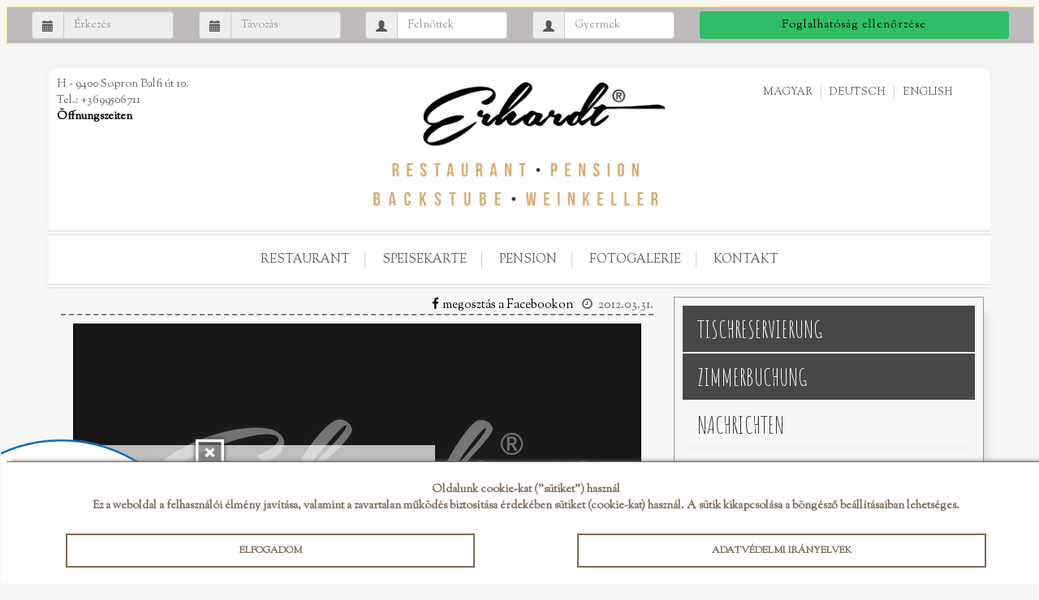

--- FILE ---
content_type: text/html; charset=UTF-8
request_url: https://www.erhardts.hu/unser-osternangebot-von-31-03-2012/
body_size: 12720
content:
<!DOCTYPE html PUBLIC "-//W3C//DTD XHTML 1.0 Transitional//EN" "//www.w3.org/TR/xhtml1/DTD/xhtml1-transitional.dtd">
<html xmlns="//www.w3.org/1999/xhtml">
<head>
<title>Unser Osternangebot von 31.03.2012 &#8211;  Erhardt Étterem és Panzió Sopron</title>
<meta http-equiv="Content-Type" content="text/html; charset=utf-8" />
<meta name="description" content="Unser Osternangebot Frissítő: Tavaszi életerő koktél 1.000,-Ft Erfrischungsgetränk: Frühlingsvital-Cocktail Fresh softdrink: Spring’s vitality-Cocktail Medvehagyma krémleves, petrezselyemhab, sajtos crostini 790,-Ft Bärlauch-Crémesuppe, Petersilienschaum, Käsecrostini Créme of wild garlic soup, parsleymousse, cheese-crostini Levegőn szárított sonkával és tormakrémmel töltött csirkemell, rántva, édesburgonya püré, körteecetes-tökmagolajos zöldsaláta 2.590,-Ft Hühnerbrust gefüllt mit luftgetrocknetem Schinken und Krencréme, gebacken, Süsskartoffelpürée, Birnenessig-Kürbiskernöl Blattsalat Chickenbreast stuffed [&#8230;]" />
<link rel="alternate" type="application/rss+xml" title="Erhardts" href="https://www.erhardts.hu/unser-osternangebot-von-31-03-2012//feed"/>
<meta property="og:url" content="https://www.erhardts.hu/unser-osternangebot-von-31-03-2012/"/>
<meta property="og:title" content="Unser Osternangebot von 31.03.2012" />
<meta property="og:description" content="Unser Osternangebot Frissítő: Tavaszi életerő koktél 1.000,-Ft Erfrischungsgetränk: Frühlingsvital-Cocktail Fresh softdrink: Spring’s vitality-Cocktail Medvehagyma krémleves, petrezselyemhab, sajtos crostini 790,-Ft Bärlauch-Crémesuppe, Petersilienschaum, Käsecrostini Créme of wild garlic soup, parsleymousse, cheese-crostini Levegőn szárított sonkával és tormakrémmel töltött csirkemell, rántva, édesburgonya püré, körteecetes-tökmagolajos zöldsaláta 2.590,-Ft Hühnerbrust gefüllt mit luftgetrocknetem Schinken und Krencréme, gebacken, Süsskartoffelpürée, Birnenessig-Kürbiskernöl Blattsalat Chickenbreast stuffed [&#8230;]" />
<meta property="og:type" content="article" />
<meta property="og:image" content="https://www.erhardts.hu/wp-content/themes/erhardts.hu/images/empty.jpg" />
 
<meta name="author" content="Erhardt Sopron" />
<meta name="Content-Language" content="de" />
<link rel="shortcut icon" href="https://www.erhardts.hu/wp-content/themes/erhardts.hu/images/favicon.ico" />
<link rel="icon" href="https://www.erhardts.hu/wp-content/themes/erhardts.hu/images/favicon.ico" />
<link rel="stylesheet" href="https://www.erhardts.hu/wp-content/themes/erhardts.hu/style.css" type="text/css" media="screen" />
<meta name="viewport" content="width=device-width, initial-scale=1.0"/>
<meta name="theme-color" content="#464646"/>
<meta name="msapplication-navbutton-color" content="#464646"/>
<meta name="apple-mobile-web-app-status-bar-style" content="#464646"/>
<script type="text/javascript" src="https://code.jquery.com/jquery-latest.js"></script>
<!-- <script type="text/javascript" src="//ajax.googleapis.com/ajax/libs/jquery/2.1.1/jquery.min.js"></script> -->

<meta property="og:url" content="https://www.erhardts.hu/unser-osternangebot-von-31-03-2012/"/>
<meta property="og:title" content="Unser Osternangebot von 31.03.2012" />
<meta property="og:description" content="Unser Osternangebot Frissítő: Tavaszi életerő koktél 1.000,-Ft Erfrischungsgetränk: Frühlingsvital-Cocktail Fresh softdrink: Spring’s vitality-Cocktail Medvehagyma krémleves, petrezselyemhab, sajtos crostini 790,-Ft Bärlauch-Crémesuppe, Petersilienschaum, Käsecrostini Créme of wild garlic soup, parsleymousse, cheese-crostini Levegőn szárított sonkával és tormakrémmel töltött csirkemell, rántva, édesburgonya püré, körteecetes-tökmagolajos zöldsaláta 2.590,-Ft Hühnerbrust gefüllt mit luftgetrocknetem Schinken und Krencréme, gebacken, Süsskartoffelpürée, Birnenessig-Kürbiskernöl Blattsalat Chickenbreast stuffed [&#8230;]" />
<meta property="og:type" content="article" />
<meta property="og:image" content="https://www.erhardts.hu/wp-content/themes/erhardts.hu/images/empty.jpg" />
 
<meta name='robots' content='max-image-preview:large' />
<link rel='dns-prefetch' href='//cdn.jsdelivr.net' />
<link rel="alternate" type="application/rss+xml" title="Erhardt Étterem és Panzió Sopron &raquo; Unser Osternangebot von 31.03.2012 hozzászólás hírcsatorna" href="https://www.erhardts.hu/unser-osternangebot-von-31-03-2012/feed/" />
<link rel="alternate" title="oEmbed (JSON)" type="application/json+oembed" href="https://www.erhardts.hu/wp-json/oembed/1.0/embed?url=https%3A%2F%2Fwww.erhardts.hu%2Funser-osternangebot-von-31-03-2012%2F" />
<link rel="alternate" title="oEmbed (XML)" type="text/xml+oembed" href="https://www.erhardts.hu/wp-json/oembed/1.0/embed?url=https%3A%2F%2Fwww.erhardts.hu%2Funser-osternangebot-von-31-03-2012%2F&#038;format=xml" />
<style id='wp-img-auto-sizes-contain-inline-css' type='text/css'>
img:is([sizes=auto i],[sizes^="auto," i]){contain-intrinsic-size:3000px 1500px}
/*# sourceURL=wp-img-auto-sizes-contain-inline-css */
</style>
<style id='wp-block-library-inline-css' type='text/css'>
:root{--wp-block-synced-color:#7a00df;--wp-block-synced-color--rgb:122,0,223;--wp-bound-block-color:var(--wp-block-synced-color);--wp-editor-canvas-background:#ddd;--wp-admin-theme-color:#007cba;--wp-admin-theme-color--rgb:0,124,186;--wp-admin-theme-color-darker-10:#006ba1;--wp-admin-theme-color-darker-10--rgb:0,107,160.5;--wp-admin-theme-color-darker-20:#005a87;--wp-admin-theme-color-darker-20--rgb:0,90,135;--wp-admin-border-width-focus:2px}@media (min-resolution:192dpi){:root{--wp-admin-border-width-focus:1.5px}}.wp-element-button{cursor:pointer}:root .has-very-light-gray-background-color{background-color:#eee}:root .has-very-dark-gray-background-color{background-color:#313131}:root .has-very-light-gray-color{color:#eee}:root .has-very-dark-gray-color{color:#313131}:root .has-vivid-green-cyan-to-vivid-cyan-blue-gradient-background{background:linear-gradient(135deg,#00d084,#0693e3)}:root .has-purple-crush-gradient-background{background:linear-gradient(135deg,#34e2e4,#4721fb 50%,#ab1dfe)}:root .has-hazy-dawn-gradient-background{background:linear-gradient(135deg,#faaca8,#dad0ec)}:root .has-subdued-olive-gradient-background{background:linear-gradient(135deg,#fafae1,#67a671)}:root .has-atomic-cream-gradient-background{background:linear-gradient(135deg,#fdd79a,#004a59)}:root .has-nightshade-gradient-background{background:linear-gradient(135deg,#330968,#31cdcf)}:root .has-midnight-gradient-background{background:linear-gradient(135deg,#020381,#2874fc)}:root{--wp--preset--font-size--normal:16px;--wp--preset--font-size--huge:42px}.has-regular-font-size{font-size:1em}.has-larger-font-size{font-size:2.625em}.has-normal-font-size{font-size:var(--wp--preset--font-size--normal)}.has-huge-font-size{font-size:var(--wp--preset--font-size--huge)}.has-text-align-center{text-align:center}.has-text-align-left{text-align:left}.has-text-align-right{text-align:right}.has-fit-text{white-space:nowrap!important}#end-resizable-editor-section{display:none}.aligncenter{clear:both}.items-justified-left{justify-content:flex-start}.items-justified-center{justify-content:center}.items-justified-right{justify-content:flex-end}.items-justified-space-between{justify-content:space-between}.screen-reader-text{border:0;clip-path:inset(50%);height:1px;margin:-1px;overflow:hidden;padding:0;position:absolute;width:1px;word-wrap:normal!important}.screen-reader-text:focus{background-color:#ddd;clip-path:none;color:#444;display:block;font-size:1em;height:auto;left:5px;line-height:normal;padding:15px 23px 14px;text-decoration:none;top:5px;width:auto;z-index:100000}html :where(.has-border-color){border-style:solid}html :where([style*=border-top-color]){border-top-style:solid}html :where([style*=border-right-color]){border-right-style:solid}html :where([style*=border-bottom-color]){border-bottom-style:solid}html :where([style*=border-left-color]){border-left-style:solid}html :where([style*=border-width]){border-style:solid}html :where([style*=border-top-width]){border-top-style:solid}html :where([style*=border-right-width]){border-right-style:solid}html :where([style*=border-bottom-width]){border-bottom-style:solid}html :where([style*=border-left-width]){border-left-style:solid}html :where(img[class*=wp-image-]){height:auto;max-width:100%}:where(figure){margin:0 0 1em}html :where(.is-position-sticky){--wp-admin--admin-bar--position-offset:var(--wp-admin--admin-bar--height,0px)}@media screen and (max-width:600px){html :where(.is-position-sticky){--wp-admin--admin-bar--position-offset:0px}}

/*# sourceURL=wp-block-library-inline-css */
</style><style id='wp-block-image-inline-css' type='text/css'>
.wp-block-image>a,.wp-block-image>figure>a{display:inline-block}.wp-block-image img{box-sizing:border-box;height:auto;max-width:100%;vertical-align:bottom}@media not (prefers-reduced-motion){.wp-block-image img.hide{visibility:hidden}.wp-block-image img.show{animation:show-content-image .4s}}.wp-block-image[style*=border-radius] img,.wp-block-image[style*=border-radius]>a{border-radius:inherit}.wp-block-image.has-custom-border img{box-sizing:border-box}.wp-block-image.aligncenter{text-align:center}.wp-block-image.alignfull>a,.wp-block-image.alignwide>a{width:100%}.wp-block-image.alignfull img,.wp-block-image.alignwide img{height:auto;width:100%}.wp-block-image .aligncenter,.wp-block-image .alignleft,.wp-block-image .alignright,.wp-block-image.aligncenter,.wp-block-image.alignleft,.wp-block-image.alignright{display:table}.wp-block-image .aligncenter>figcaption,.wp-block-image .alignleft>figcaption,.wp-block-image .alignright>figcaption,.wp-block-image.aligncenter>figcaption,.wp-block-image.alignleft>figcaption,.wp-block-image.alignright>figcaption{caption-side:bottom;display:table-caption}.wp-block-image .alignleft{float:left;margin:.5em 1em .5em 0}.wp-block-image .alignright{float:right;margin:.5em 0 .5em 1em}.wp-block-image .aligncenter{margin-left:auto;margin-right:auto}.wp-block-image :where(figcaption){margin-bottom:1em;margin-top:.5em}.wp-block-image.is-style-circle-mask img{border-radius:9999px}@supports ((-webkit-mask-image:none) or (mask-image:none)) or (-webkit-mask-image:none){.wp-block-image.is-style-circle-mask img{border-radius:0;-webkit-mask-image:url('data:image/svg+xml;utf8,<svg viewBox="0 0 100 100" xmlns="http://www.w3.org/2000/svg"><circle cx="50" cy="50" r="50"/></svg>');mask-image:url('data:image/svg+xml;utf8,<svg viewBox="0 0 100 100" xmlns="http://www.w3.org/2000/svg"><circle cx="50" cy="50" r="50"/></svg>');mask-mode:alpha;-webkit-mask-position:center;mask-position:center;-webkit-mask-repeat:no-repeat;mask-repeat:no-repeat;-webkit-mask-size:contain;mask-size:contain}}:root :where(.wp-block-image.is-style-rounded img,.wp-block-image .is-style-rounded img){border-radius:9999px}.wp-block-image figure{margin:0}.wp-lightbox-container{display:flex;flex-direction:column;position:relative}.wp-lightbox-container img{cursor:zoom-in}.wp-lightbox-container img:hover+button{opacity:1}.wp-lightbox-container button{align-items:center;backdrop-filter:blur(16px) saturate(180%);background-color:#5a5a5a40;border:none;border-radius:4px;cursor:zoom-in;display:flex;height:20px;justify-content:center;opacity:0;padding:0;position:absolute;right:16px;text-align:center;top:16px;width:20px;z-index:100}@media not (prefers-reduced-motion){.wp-lightbox-container button{transition:opacity .2s ease}}.wp-lightbox-container button:focus-visible{outline:3px auto #5a5a5a40;outline:3px auto -webkit-focus-ring-color;outline-offset:3px}.wp-lightbox-container button:hover{cursor:pointer;opacity:1}.wp-lightbox-container button:focus{opacity:1}.wp-lightbox-container button:focus,.wp-lightbox-container button:hover,.wp-lightbox-container button:not(:hover):not(:active):not(.has-background){background-color:#5a5a5a40;border:none}.wp-lightbox-overlay{box-sizing:border-box;cursor:zoom-out;height:100vh;left:0;overflow:hidden;position:fixed;top:0;visibility:hidden;width:100%;z-index:100000}.wp-lightbox-overlay .close-button{align-items:center;cursor:pointer;display:flex;justify-content:center;min-height:40px;min-width:40px;padding:0;position:absolute;right:calc(env(safe-area-inset-right) + 16px);top:calc(env(safe-area-inset-top) + 16px);z-index:5000000}.wp-lightbox-overlay .close-button:focus,.wp-lightbox-overlay .close-button:hover,.wp-lightbox-overlay .close-button:not(:hover):not(:active):not(.has-background){background:none;border:none}.wp-lightbox-overlay .lightbox-image-container{height:var(--wp--lightbox-container-height);left:50%;overflow:hidden;position:absolute;top:50%;transform:translate(-50%,-50%);transform-origin:top left;width:var(--wp--lightbox-container-width);z-index:9999999999}.wp-lightbox-overlay .wp-block-image{align-items:center;box-sizing:border-box;display:flex;height:100%;justify-content:center;margin:0;position:relative;transform-origin:0 0;width:100%;z-index:3000000}.wp-lightbox-overlay .wp-block-image img{height:var(--wp--lightbox-image-height);min-height:var(--wp--lightbox-image-height);min-width:var(--wp--lightbox-image-width);width:var(--wp--lightbox-image-width)}.wp-lightbox-overlay .wp-block-image figcaption{display:none}.wp-lightbox-overlay button{background:none;border:none}.wp-lightbox-overlay .scrim{background-color:#fff;height:100%;opacity:.9;position:absolute;width:100%;z-index:2000000}.wp-lightbox-overlay.active{visibility:visible}@media not (prefers-reduced-motion){.wp-lightbox-overlay.active{animation:turn-on-visibility .25s both}.wp-lightbox-overlay.active img{animation:turn-on-visibility .35s both}.wp-lightbox-overlay.show-closing-animation:not(.active){animation:turn-off-visibility .35s both}.wp-lightbox-overlay.show-closing-animation:not(.active) img{animation:turn-off-visibility .25s both}.wp-lightbox-overlay.zoom.active{animation:none;opacity:1;visibility:visible}.wp-lightbox-overlay.zoom.active .lightbox-image-container{animation:lightbox-zoom-in .4s}.wp-lightbox-overlay.zoom.active .lightbox-image-container img{animation:none}.wp-lightbox-overlay.zoom.active .scrim{animation:turn-on-visibility .4s forwards}.wp-lightbox-overlay.zoom.show-closing-animation:not(.active){animation:none}.wp-lightbox-overlay.zoom.show-closing-animation:not(.active) .lightbox-image-container{animation:lightbox-zoom-out .4s}.wp-lightbox-overlay.zoom.show-closing-animation:not(.active) .lightbox-image-container img{animation:none}.wp-lightbox-overlay.zoom.show-closing-animation:not(.active) .scrim{animation:turn-off-visibility .4s forwards}}@keyframes show-content-image{0%{visibility:hidden}99%{visibility:hidden}to{visibility:visible}}@keyframes turn-on-visibility{0%{opacity:0}to{opacity:1}}@keyframes turn-off-visibility{0%{opacity:1;visibility:visible}99%{opacity:0;visibility:visible}to{opacity:0;visibility:hidden}}@keyframes lightbox-zoom-in{0%{transform:translate(calc((-100vw + var(--wp--lightbox-scrollbar-width))/2 + var(--wp--lightbox-initial-left-position)),calc(-50vh + var(--wp--lightbox-initial-top-position))) scale(var(--wp--lightbox-scale))}to{transform:translate(-50%,-50%) scale(1)}}@keyframes lightbox-zoom-out{0%{transform:translate(-50%,-50%) scale(1);visibility:visible}99%{visibility:visible}to{transform:translate(calc((-100vw + var(--wp--lightbox-scrollbar-width))/2 + var(--wp--lightbox-initial-left-position)),calc(-50vh + var(--wp--lightbox-initial-top-position))) scale(var(--wp--lightbox-scale));visibility:hidden}}
/*# sourceURL=https://www.erhardts.hu/wp-includes/blocks/image/style.min.css */
</style>
<style id='global-styles-inline-css' type='text/css'>
:root{--wp--preset--aspect-ratio--square: 1;--wp--preset--aspect-ratio--4-3: 4/3;--wp--preset--aspect-ratio--3-4: 3/4;--wp--preset--aspect-ratio--3-2: 3/2;--wp--preset--aspect-ratio--2-3: 2/3;--wp--preset--aspect-ratio--16-9: 16/9;--wp--preset--aspect-ratio--9-16: 9/16;--wp--preset--color--black: #000000;--wp--preset--color--cyan-bluish-gray: #abb8c3;--wp--preset--color--white: #ffffff;--wp--preset--color--pale-pink: #f78da7;--wp--preset--color--vivid-red: #cf2e2e;--wp--preset--color--luminous-vivid-orange: #ff6900;--wp--preset--color--luminous-vivid-amber: #fcb900;--wp--preset--color--light-green-cyan: #7bdcb5;--wp--preset--color--vivid-green-cyan: #00d084;--wp--preset--color--pale-cyan-blue: #8ed1fc;--wp--preset--color--vivid-cyan-blue: #0693e3;--wp--preset--color--vivid-purple: #9b51e0;--wp--preset--gradient--vivid-cyan-blue-to-vivid-purple: linear-gradient(135deg,rgb(6,147,227) 0%,rgb(155,81,224) 100%);--wp--preset--gradient--light-green-cyan-to-vivid-green-cyan: linear-gradient(135deg,rgb(122,220,180) 0%,rgb(0,208,130) 100%);--wp--preset--gradient--luminous-vivid-amber-to-luminous-vivid-orange: linear-gradient(135deg,rgb(252,185,0) 0%,rgb(255,105,0) 100%);--wp--preset--gradient--luminous-vivid-orange-to-vivid-red: linear-gradient(135deg,rgb(255,105,0) 0%,rgb(207,46,46) 100%);--wp--preset--gradient--very-light-gray-to-cyan-bluish-gray: linear-gradient(135deg,rgb(238,238,238) 0%,rgb(169,184,195) 100%);--wp--preset--gradient--cool-to-warm-spectrum: linear-gradient(135deg,rgb(74,234,220) 0%,rgb(151,120,209) 20%,rgb(207,42,186) 40%,rgb(238,44,130) 60%,rgb(251,105,98) 80%,rgb(254,248,76) 100%);--wp--preset--gradient--blush-light-purple: linear-gradient(135deg,rgb(255,206,236) 0%,rgb(152,150,240) 100%);--wp--preset--gradient--blush-bordeaux: linear-gradient(135deg,rgb(254,205,165) 0%,rgb(254,45,45) 50%,rgb(107,0,62) 100%);--wp--preset--gradient--luminous-dusk: linear-gradient(135deg,rgb(255,203,112) 0%,rgb(199,81,192) 50%,rgb(65,88,208) 100%);--wp--preset--gradient--pale-ocean: linear-gradient(135deg,rgb(255,245,203) 0%,rgb(182,227,212) 50%,rgb(51,167,181) 100%);--wp--preset--gradient--electric-grass: linear-gradient(135deg,rgb(202,248,128) 0%,rgb(113,206,126) 100%);--wp--preset--gradient--midnight: linear-gradient(135deg,rgb(2,3,129) 0%,rgb(40,116,252) 100%);--wp--preset--font-size--small: 13px;--wp--preset--font-size--medium: 20px;--wp--preset--font-size--large: 36px;--wp--preset--font-size--x-large: 42px;--wp--preset--spacing--20: 0.44rem;--wp--preset--spacing--30: 0.67rem;--wp--preset--spacing--40: 1rem;--wp--preset--spacing--50: 1.5rem;--wp--preset--spacing--60: 2.25rem;--wp--preset--spacing--70: 3.38rem;--wp--preset--spacing--80: 5.06rem;--wp--preset--shadow--natural: 6px 6px 9px rgba(0, 0, 0, 0.2);--wp--preset--shadow--deep: 12px 12px 50px rgba(0, 0, 0, 0.4);--wp--preset--shadow--sharp: 6px 6px 0px rgba(0, 0, 0, 0.2);--wp--preset--shadow--outlined: 6px 6px 0px -3px rgb(255, 255, 255), 6px 6px rgb(0, 0, 0);--wp--preset--shadow--crisp: 6px 6px 0px rgb(0, 0, 0);}:where(.is-layout-flex){gap: 0.5em;}:where(.is-layout-grid){gap: 0.5em;}body .is-layout-flex{display: flex;}.is-layout-flex{flex-wrap: wrap;align-items: center;}.is-layout-flex > :is(*, div){margin: 0;}body .is-layout-grid{display: grid;}.is-layout-grid > :is(*, div){margin: 0;}:where(.wp-block-columns.is-layout-flex){gap: 2em;}:where(.wp-block-columns.is-layout-grid){gap: 2em;}:where(.wp-block-post-template.is-layout-flex){gap: 1.25em;}:where(.wp-block-post-template.is-layout-grid){gap: 1.25em;}.has-black-color{color: var(--wp--preset--color--black) !important;}.has-cyan-bluish-gray-color{color: var(--wp--preset--color--cyan-bluish-gray) !important;}.has-white-color{color: var(--wp--preset--color--white) !important;}.has-pale-pink-color{color: var(--wp--preset--color--pale-pink) !important;}.has-vivid-red-color{color: var(--wp--preset--color--vivid-red) !important;}.has-luminous-vivid-orange-color{color: var(--wp--preset--color--luminous-vivid-orange) !important;}.has-luminous-vivid-amber-color{color: var(--wp--preset--color--luminous-vivid-amber) !important;}.has-light-green-cyan-color{color: var(--wp--preset--color--light-green-cyan) !important;}.has-vivid-green-cyan-color{color: var(--wp--preset--color--vivid-green-cyan) !important;}.has-pale-cyan-blue-color{color: var(--wp--preset--color--pale-cyan-blue) !important;}.has-vivid-cyan-blue-color{color: var(--wp--preset--color--vivid-cyan-blue) !important;}.has-vivid-purple-color{color: var(--wp--preset--color--vivid-purple) !important;}.has-black-background-color{background-color: var(--wp--preset--color--black) !important;}.has-cyan-bluish-gray-background-color{background-color: var(--wp--preset--color--cyan-bluish-gray) !important;}.has-white-background-color{background-color: var(--wp--preset--color--white) !important;}.has-pale-pink-background-color{background-color: var(--wp--preset--color--pale-pink) !important;}.has-vivid-red-background-color{background-color: var(--wp--preset--color--vivid-red) !important;}.has-luminous-vivid-orange-background-color{background-color: var(--wp--preset--color--luminous-vivid-orange) !important;}.has-luminous-vivid-amber-background-color{background-color: var(--wp--preset--color--luminous-vivid-amber) !important;}.has-light-green-cyan-background-color{background-color: var(--wp--preset--color--light-green-cyan) !important;}.has-vivid-green-cyan-background-color{background-color: var(--wp--preset--color--vivid-green-cyan) !important;}.has-pale-cyan-blue-background-color{background-color: var(--wp--preset--color--pale-cyan-blue) !important;}.has-vivid-cyan-blue-background-color{background-color: var(--wp--preset--color--vivid-cyan-blue) !important;}.has-vivid-purple-background-color{background-color: var(--wp--preset--color--vivid-purple) !important;}.has-black-border-color{border-color: var(--wp--preset--color--black) !important;}.has-cyan-bluish-gray-border-color{border-color: var(--wp--preset--color--cyan-bluish-gray) !important;}.has-white-border-color{border-color: var(--wp--preset--color--white) !important;}.has-pale-pink-border-color{border-color: var(--wp--preset--color--pale-pink) !important;}.has-vivid-red-border-color{border-color: var(--wp--preset--color--vivid-red) !important;}.has-luminous-vivid-orange-border-color{border-color: var(--wp--preset--color--luminous-vivid-orange) !important;}.has-luminous-vivid-amber-border-color{border-color: var(--wp--preset--color--luminous-vivid-amber) !important;}.has-light-green-cyan-border-color{border-color: var(--wp--preset--color--light-green-cyan) !important;}.has-vivid-green-cyan-border-color{border-color: var(--wp--preset--color--vivid-green-cyan) !important;}.has-pale-cyan-blue-border-color{border-color: var(--wp--preset--color--pale-cyan-blue) !important;}.has-vivid-cyan-blue-border-color{border-color: var(--wp--preset--color--vivid-cyan-blue) !important;}.has-vivid-purple-border-color{border-color: var(--wp--preset--color--vivid-purple) !important;}.has-vivid-cyan-blue-to-vivid-purple-gradient-background{background: var(--wp--preset--gradient--vivid-cyan-blue-to-vivid-purple) !important;}.has-light-green-cyan-to-vivid-green-cyan-gradient-background{background: var(--wp--preset--gradient--light-green-cyan-to-vivid-green-cyan) !important;}.has-luminous-vivid-amber-to-luminous-vivid-orange-gradient-background{background: var(--wp--preset--gradient--luminous-vivid-amber-to-luminous-vivid-orange) !important;}.has-luminous-vivid-orange-to-vivid-red-gradient-background{background: var(--wp--preset--gradient--luminous-vivid-orange-to-vivid-red) !important;}.has-very-light-gray-to-cyan-bluish-gray-gradient-background{background: var(--wp--preset--gradient--very-light-gray-to-cyan-bluish-gray) !important;}.has-cool-to-warm-spectrum-gradient-background{background: var(--wp--preset--gradient--cool-to-warm-spectrum) !important;}.has-blush-light-purple-gradient-background{background: var(--wp--preset--gradient--blush-light-purple) !important;}.has-blush-bordeaux-gradient-background{background: var(--wp--preset--gradient--blush-bordeaux) !important;}.has-luminous-dusk-gradient-background{background: var(--wp--preset--gradient--luminous-dusk) !important;}.has-pale-ocean-gradient-background{background: var(--wp--preset--gradient--pale-ocean) !important;}.has-electric-grass-gradient-background{background: var(--wp--preset--gradient--electric-grass) !important;}.has-midnight-gradient-background{background: var(--wp--preset--gradient--midnight) !important;}.has-small-font-size{font-size: var(--wp--preset--font-size--small) !important;}.has-medium-font-size{font-size: var(--wp--preset--font-size--medium) !important;}.has-large-font-size{font-size: var(--wp--preset--font-size--large) !important;}.has-x-large-font-size{font-size: var(--wp--preset--font-size--x-large) !important;}
/*# sourceURL=global-styles-inline-css */
</style>

<style id='classic-theme-styles-inline-css' type='text/css'>
/*! This file is auto-generated */
.wp-block-button__link{color:#fff;background-color:#32373c;border-radius:9999px;box-shadow:none;text-decoration:none;padding:calc(.667em + 2px) calc(1.333em + 2px);font-size:1.125em}.wp-block-file__button{background:#32373c;color:#fff;text-decoration:none}
/*# sourceURL=/wp-includes/css/classic-themes.min.css */
</style>
<link rel='stylesheet' id='fancybox-css-css' href='https://cdn.jsdelivr.net/gh/fancyapps/fancybox@3.5.7/dist/jquery.fancybox.min.css?ver=6.9' type='text/css' media='all' />
<link rel='stylesheet' id='twdinsertlastuploadedpdf-css' href='https://www.erhardts.hu/wp-content/plugins/twd-insert-last-uploaded-pdf/twd-insert-last-uploaded-pdf.css?ver=6.9' type='text/css' media='all' />
<link rel='stylesheet' id='twd-pbtf-css-css' href='https://www.erhardts.hu/wp-content/plugins/twd-palyazat-banner/palyazat.css?ver=6.9' type='text/css' media='all' />
<link rel='stylesheet' id='twdscb-css' href='https://www.erhardts.hu/wp-content/plugins/twd-simple-cookie-bar/twd-simple-cookie-bar.css?ver=6.9' type='text/css' media='all' />
<script type="text/javascript" src="https://www.erhardts.hu/wp-includes/js/jquery/jquery.min.js?ver=3.7.1" id="jquery-core-js"></script>
<script type="text/javascript" src="https://www.erhardts.hu/wp-includes/js/jquery/jquery-migrate.min.js?ver=3.4.1" id="jquery-migrate-js"></script>
<link rel="https://api.w.org/" href="https://www.erhardts.hu/wp-json/" /><link rel="alternate" title="JSON" type="application/json" href="https://www.erhardts.hu/wp-json/wp/v2/posts/306" /><link rel="EditURI" type="application/rsd+xml" title="RSD" href="https://www.erhardts.hu/xmlrpc.php?rsd" />
<link rel="canonical" href="https://www.erhardts.hu/unser-osternangebot-von-31-03-2012/" />
<link rel='shortlink' href='https://www.erhardts.hu/?p=306' />
<style type="text/css">


.twd_list_childpages {
	border: 1px solid #ffffff;
	color: #ffffff;
	background: linear-gradient(to left, #515151 50%, #ffffff 50%) right;
}
.twd_list_childpages a {
	color: #ffffff;
	text-decoration: none;
}
.twd_list_childpages:hover a{
	color: #515151;
}

.twd_list_childpages:hover {
	border: 1px solid #515151;
	color: #515151;
}
.twd_list_childpages {
	display: flex;
	align-items: center;
	margin: 10px 0;
	cursor: pointer;
	background-size: 200%;
	transition: .5s ease-out;
	font-size: 1.0rem;
}
.twd_list_childpages a {
	text-decoration: none;
}
.twd_list_childpages:hover {
	background-position: left;
}

.twd_list_childpages_name {
	overflow: hidden;
	white-space: nowrap;
	text-overflow: ellipsis;
	width: calc(96% - 0px);	
	float: left;
	padding: 20px 1%;
	margin: 0 1% 0 1%;
	display: block;
}

</style>
<script type="application/ld+json">{"@context": "http://schema.org","@type": "LocalBusiness","name": "Erhardt Étterem és Panzió","description": "Sopron egykori gazdanegyedében, a Balfi utcában 2005 májusában nyitottuk meg az Erhardt étterem és panziót, családi vállalkozásunk keretében. Kellemes helyiségeinkkel, hangulatos pincéinkkel várjuk itt kedves szálló vendégeinket!  Soproni borászatok kínálatának színe-java egy helyen megtalálható! Barátságos, borértő személyzetünk segít az ételhez és az alkalomhoz illő megfelelő nedű kiválasztásában! Szállóvendégeinknek főétkezéseket a’la carte éttermünkben étlapunkról tudunk biztosítani.","address": {"@type": "PostalAddress","streetAddress": "Balfi út 10.","addressLocality": "Sopron","addressRegion": "Győr Moson Sopron","postalCode": "9400","addressCountry": "Hungary"},"telephone": "003699506711","url": "https://www.erhardts.hu/","email": "info@erhardts.hu","openingHours": "Monday 11:30-21:30; Tuesday 11:30-21:30; Wednesday 11:30-21:30; Thursday 11:30-21:30; Friday 11:30-22:30; Saturday 11:30-22:30; Sunday 11:30-21:00","keywords": "étterem, panzió, szállás, borpince, Erhardt, Sopron, étterem Sopron, panzió Sopron, szállás Sopron, borpince Sopron, Erhardt Sopron, restaurant, hotel","image": "https://www.erhardts.hu/wp-content/uploads/2023/08/265914860_321379686655044_5472460594032398693_n.jpg","priceRange": "20 EUR","geo": {"@type": "GeoCoordinates","latitude": 47.687236231657074,"longitude": 16.594922634218005}}</script><script type="text/javascript">
  jQuery(document).ready(function($) {
    function hideCookieBar() {
      $("#twd_cookie_bar").hide();
      $.cookie('twdscb', 'hide', { path: '/', expires: 30 });
    }

    if ($.cookie('twdscb') !== 'hide') {
      $("#twd_cookie_bar").show();
    }

    $("#twd_cookie_bar .twd_cookie_bar_close").click(function() {
      hideCookieBar();
    });

    $("#twd_cookie_bar .twd_cookie_bar_button").click(function() {
      hideCookieBar();
    });
  });

  (function($) {
    $.cookie = function(name, value, options) {
      if (typeof value !== 'undefined') {
        options = options || {};
        if (value === null) {
          value = '';
          options.expires = -1;
        }
        var expires = '';
        if (options.expires && (typeof options.expires === 'number' || options.expires.toUTCString)) {
          var date;
          if (typeof options.expires === 'number') {
            date = new Date();
            date.setTime(date.getTime() + (options.expires * 24 * 60 * 60 * 1000));
          } else {
            date = options.expires;
          }
          expires = '; expires=' + date.toUTCString();
        }
        var path = options.path ? '; path=' + options.path : '';
        var domain = options.domain ? '; domain=' + options.domain : '';
        var secure = options.secure ? '; secure' : '';
        document.cookie = [name, '=', encodeURIComponent(value), expires, path, domain, secure].join('');
      } else {
        var cookieValue = null;
        if (document.cookie && document.cookie !== '') {
          var cookies = document.cookie.split(';');
          for (var i = 0; i < cookies.length; i++) {
            var cookie = $.trim(cookies[i]);
            if (cookie.substring(0, name.length + 1) === (name + '=')) {
              cookieValue = decodeURIComponent(cookie.substring(name.length + 1));
              break;
            }
          }
        }
        return cookieValue;
      }
    };
  })(jQuery);
</script>
<style type="text/css">
  #twd_cookie_bar {
    display: none; /* Add this line to hide the cookie bar by default */
    background-color: #ffffff;
    color: #7c6b57;
    border-top: 1px solid #7c6b57;
    box-shadow: 0 -5px 5px -5px #7c6b57;
  }
  .twd_cookie_bar_button {
    color: #7c6b57;
    border: 2px solid #7c6b57;
  }
  .twd_cookie_bar_button:nth-of-type(1):before,
  .twd_cookie_bar_button:nth-of-type(1):after,
  .twd_cookie_bar_button:nth-of-type(1) .inner:before,
  .twd_cookie_bar_button:nth-of-type(1) .inner:after,
  .twd_cookie_bar_button:nth-of-type(2):before,
  .twd_cookie_bar_button:nth-of-type(2):after,
  .twd_cookie_bar_button:nth-of-type(2) .inner:before,
  .twd_cookie_bar_button:nth-of-type(2) .inner:after,
  .twd_cookie_bar_button:nth-of-type(3):before,
  .twd_cookie_bar_button:nth-of-type(3):after,
  .twd_cookie_bar_button:nth-of-type(3) .inner:before,
  .twd_cookie_bar_button:nth-of-type(3) .inner:after {
    background-color: #7c6b57;
  }
</style>
</head>

<body>



<div id="totop"></div>
<div class="mobil">
<script language="javascript" type="text/javascript">
function showHide(shID) {
   if (document.getElementById(shID)) {
      if (document.getElementById(shID+'-show').style.display != 'none') {
         document.getElementById(shID+'-show').style.display = 'none';
         document.getElementById(shID).style.display = 'block';
      }
      else {
         document.getElementById(shID+'-show').style.display = 'inline';
         document.getElementById(shID).style.display = 'none';
      }
   }
}
</script>
<a href="#" id="tartalom-show"  onclick="showHide('tartalom');return false;"><img class="mobil_nav_img" src="https://www.erhardts.hu/wp-content/themes/erhardts.hu/images/mobil_nav.jpg" alt="" /></a>
<div class="mobilmenu more" id="tartalom">
<a href="#" id="tartalom-hide" onclick="showHide('tartalom');return false;"><img class="mobil_nav_img" src="https://www.erhardts.hu/wp-content/themes/erhardts.hu/images/mobil_nav2.jpg" alt="" /></a>
<ul>


<li id="menu-item-4700" class="menu-item menu-item-type-post_type menu-item-object-page menu-item-4700"><a href="https://www.erhardts.hu/deutsch/restaurant/">Restaurant</a></li>
<li id="menu-item-4846" class="menu-item menu-item-type-post_type menu-item-object-page menu-item-4846"><a href="https://www.erhardts.hu/deutsch/speisekarte/">Speisekarte</a></li>
<li id="menu-item-4705" class="menu-item menu-item-type-post_type menu-item-object-page menu-item-4705"><a href="https://www.erhardts.hu/deutsch/pension/">Pension</a></li>
<li id="menu-item-4707" class="menu-item menu-item-type-post_type menu-item-object-page menu-item-4707"><a href="https://www.erhardts.hu/deutsch/fotogalerie/">Fotogalerie</a></li>
<li id="menu-item-4708" class="menu-item menu-item-type-post_type menu-item-object-page menu-item-4708"><a href="https://www.erhardts.hu/deutsch/kontakt/">Kontakt</a></li>
<li id="menu-item-4663" class="menu-item menu-item-type-custom menu-item-object-custom menu-item-home menu-item-4663"><a href="https://www.erhardts.hu">magyar</a></li>
<li id="menu-item-4664" class="menu-item menu-item-type-custom menu-item-object-custom menu-item-4664"><a href="https://www.erhardts.hu/deutsch/">deutsch</a></li>
<li id="menu-item-4665" class="menu-item menu-item-type-custom menu-item-object-custom menu-item-4665"><a href="https://www.erhardts.hu/english/">english</a></li>

</ul> 
</div>
</div>
<!--Booking Engine Start--><script data-cfasync="false" src="https://ibe.sabeeapp.com/bewidget.php?id=4757613fe494401b14023429845a7269" type="text/javascript" id="widget_4757613fe494401b14023429845a7269"></script><!--Booking Engine End-->

 



<div id="site">
<div id="header">




<div class="header">
<div class="head1">
H - 9400 Sopron Balfi út 10.<br /> Tel.: +3699506711<br />
<strong><a href="https://www.erhardts.hu/deutsch/kontakt/">Öffnungszeiten</a></strong><br />
<!--  Mo-Do: 11:30-22:00, Fr-Sa: 11:30-23:00, So: 11:30-22:00 -->
</div>

<div class="head2">
  <div class="logo">
 <a href="https://www.erhardts.hu/deutsch"><img src="https://www.erhardts.hu/wp-content/themes/erhardts.hu/images/logo_de.png" alt="" /></a> 
  
  
  
  
  </div>
</div>
<div class="head3">
 <div class="langmenu">
  <ul>
<li class="menu-item menu-item-type-custom menu-item-object-custom menu-item-home menu-item-4663"><a href="https://www.erhardts.hu">magyar</a></li>
<li class="menu-item menu-item-type-custom menu-item-object-custom menu-item-4664"><a href="https://www.erhardts.hu/deutsch/">deutsch</a></li>
<li class="menu-item menu-item-type-custom menu-item-object-custom menu-item-4665"><a href="https://www.erhardts.hu/english/">english</a></li>
  </ul> 
 </div>

</div>
<div class="clear"></div>

<div id="menu">
<div class="menu">
 <ul>
<li class="menu-item menu-item-type-post_type menu-item-object-page menu-item-4700"><a href="https://www.erhardts.hu/deutsch/restaurant/">Restaurant</a></li>
<li class="menu-item menu-item-type-post_type menu-item-object-page menu-item-4846"><a href="https://www.erhardts.hu/deutsch/speisekarte/">Speisekarte</a></li>
<li class="menu-item menu-item-type-post_type menu-item-object-page menu-item-4705"><a href="https://www.erhardts.hu/deutsch/pension/">Pension</a></li>
<li class="menu-item menu-item-type-post_type menu-item-object-page menu-item-4707"><a href="https://www.erhardts.hu/deutsch/fotogalerie/">Fotogalerie</a></li>
<li class="menu-item menu-item-type-post_type menu-item-object-page menu-item-4708"><a href="https://www.erhardts.hu/deutsch/kontakt/">Kontakt</a></li>
        
 </ul>
</div>

</div>

 </div>
</div>
<div class="clear"></div><div id="content">





 <div class="fleft">

  <div class="content">
    <div class="meta"><a href="//www.facebook.com/sharer.php?u=https://www.erhardts.hu/unser-osternangebot-von-31-03-2012/&amp;t=tigaman" title="Megosztás a Facebookon" target="blank"><i class="fa fa-facebook">&nbsp;</i>megosztás a Facebookon</a><span ><i class="fa fa-clock-o">&nbsp;</i> 2012.03.31.</span> </div>

    <div class="featuredimagebox" id="page-306" style="background-image:url(https://www.erhardts.hu/wp-content/themes/erhardts.hu/images/empty.jpg)">
    <h2 class="title"><a href="https://www.erhardts.hu/unser-osternangebot-von-31-03-2012/" title="Unser Osternangebot von 31.03.2012">Unser Osternangebot von 31.03.2012</a></h2>
    </div>
    

<p><a href="http://www.sopron-restaurant.at/elemek/2012/03/húsvéti-tojás.jpg"><img decoding="async" class="alignleft size-full wp-image-313" title="húsvéti tojás" src="http://www.sopron-restaurant.at/elemek/2012/03/húsvéti-tojás.jpg" alt="" width="76" height="56" /></a>Unser Osternangebot</p>
<p>Frissítő: Tavaszi életerő koktél 1.000,-Ft</p>
<p>Erfrischungsgetränk: Frühlingsvital-Cocktail</p>
<p>Fresh softdrink: Spring’s vitality-Cocktail</p>
<p><span id="more-306"></span></p>
<p><strong><span style="color: #800000;">Medvehagyma krémleves, petrezselyemhab, sajtos crostini 790,-Ft</span></strong></p>
<p>Bärlauch-Crémesuppe, Petersilienschaum, Käsecrostini</p>
<p>Créme of wild garlic soup, parsleymousse, cheese-crostini</p>
<p><strong><span style="color: #800000;">Levegőn szárított sonkával és tormakrémmel töltött csirkemell, rántva,</span></strong></p>
<p><strong><span style="color: #800000;">édesburgonya püré, körteecetes-tökmagolajos zöldsaláta 2.590,-Ft</span></strong></p>
<p>Hühnerbrust gefüllt mit luftgetrocknetem Schinken und Krencréme, gebacken,</p>
<p>Süsskartoffelpürée, Birnenessig-Kürbiskernöl Blattsalat</p>
<p>Chickenbreast stuffed with air-dried ham and horseradish créme, deep-fried,</p>
<p>sweet-potatoepürée, pearvinegar-pumpkinseed-oil salad</p>
<p><strong><span style="color: #800000;">Tőkehalfilé ricottával töltött ravioli citrus-rukola pestóban forgatva,</span></strong></p>
<p><strong><span style="color: #800000;">tavaszi zöldek, parmezán 2.990,-Ft</span></strong></p>
<p>Kabeljau, Ricotta-Raviloi mit Zitrusfrüchten-Rukola-Pesto, Frühlinsgrünen,</p>
<p>Pamigiano-Reggiano</p>
<p>Cod, Ricotta-ravioli with lime-rucola pesto, spring’s-greens,</p>
<p>Parmigiano-Reggiano</p>
<p><strong><span style="color: #800000;">Báránycombsteak feketeoliva-krémmel, koktélparadicsom,</span></strong></p>
<p><strong><span style="color: #800000;">spenótos-mentás rizottó, jus 3.490,-Ft</span></strong></p>
<p>Lammkeule-Steak mit Schwarzolivencréme, Kirschtomaten,</p>
<p>Spinat-Minze Risotto, Jus</p>
<p>Steak of leg of lamb with blackolives-créme, cherrytomato,</p>
<p>spinach-mint risotto, jus</p>
<p><strong><span style="color: #800000;">Créme brulée, vaníliás erdei gyümölcsök, tejszínhab 850,-Ft</span></strong></p>
<p>Créme brulée, Vanille-Waldbeeren, Schlagobers</p>
<p>Créme brulée, vanilla-wildberries, whipped cream</p>
<p><strong><span style="color: #800000;">Jó étvágyat kívánunk! – Wir wünschen Ihnen guten Appetit! – Enjoy Your Meal!</span></strong></p>
<div class="alert"><div class="alert-icon">ⓘ</div><div class="alert-info"><strong>Ez a bejegyzés már <strong>5045</strong> napos. Kérjük ezt vegye figyelembe a tartalom kapcsán!</div><div class="alert-close" onclick="this.parentElement.style.display='none'">✖</div></div>
    
    
<!-- Napi menü-->    
    
<!--       -->

 





  </div>
 

</div>
<!-- sidebar -->
<div class="sidebar">
<div class="box">
<div class="boxcontent">
  <ul>



<li><a style="background-color: #474747; color: #FFF;" href="https://www.erhardts.hu/deutsch/tischreservierung/">TISCHRESERVIERUNG</a></li>
<li><a style="background-color: #474747; color: #FFF;" href="https://ibe.sabeeapp.com/properties/Erhardt-Étterem-és-Panzió-foglalás/?p=bSp71743a3a4a754753&l=de" target="_blank">ZIMMERBUCHUNG</a></li>
<li id="menu-item-3169" class="menu-item menu-item-type-custom menu-item-object-custom menu-item-3169"><a href="//www.erhardts.hu/deutsch/">Nachrichten</a></li>
<li id="menu-item-5790" class="menu-item menu-item-type-post_type menu-item-object-page menu-item-5790"><a href="https://www.erhardts.hu/deutsch/erhardt-brot/">Backstube</a></li>
<li id="menu-item-2854" class="menu-item menu-item-type-post_type menu-item-object-page menu-item-2854"><a href="https://www.erhardts.hu/deutsch/speisekarte/">Speisekarte</a></li>
<li id="menu-item-2855" class="menu-item menu-item-type-post_type menu-item-object-page menu-item-2855"><a href="https://www.erhardts.hu/deutsch/regionalisches-weinangebot-verkostung-mit-sommelier/">REGIONALISCHES WEINANGEBOT-VERKOSTUNG MIT SOMMELIER</a></li>
<li id="menu-item-2853" class="menu-item menu-item-type-post_type menu-item-object-page menu-item-2853"><a href="https://www.erhardts.hu/deutsch/mochtest-du-zu-uns-mit-einer-gruppe-ankommen/">MÖCHTEST DU ZU UNS MIT EINER GRUPPE ANKOMMEN?</a></li>
<li id="menu-item-6760" class="menu-item menu-item-type-post_type menu-item-object-page menu-item-6760"><a href="https://www.erhardts.hu/deutsch/karriere/">Karriere</a></li>
        

  </ul>

</div>
</div>






<div class="box">
<h2><a href="#">Danksagungen</a></h2>
<div class="boxcontent"> <a href="//www.gaultmillau.hu/ettermek?utf8=%E2%9C%93&amp;search=erhardt+sopron&amp;country=&amp;tag" target="_blank"><img src="https://www.erhardts.hu/wp-content/themes/erhardts.hu/images/GaultEtMillau.jpg" class="szaz" alt="" /></a>
<a href="#" target="_blank"><img src="https://www.erhardts.hu/wp-content/themes/erhardts.hu/images/svet.jpg" class="otven" alt="" /></a>
  <a href="//www.tripadvisor.co.hu/Restaurant_Review-g274909-d2042049-Reviews-Erhardt-Sopron_Gyor_Moson_Sopron_County_Central_Transdanubia.html" target="_blank"><img src="https://www.erhardts.hu/wp-content/themes/erhardts.hu/images/ta.jpg" class="otven" alt="" /></a>
  <a href="//www.tripadvisor.co.hu/Restaurant_Review-g274909-d2042049-Reviews-Erhardt-Sopron_Gyor_Moson_Sopron_County_Central_Transdanubia.html" target="_blank"><img src="https://www.erhardts.hu/wp-content/themes/erhardts.hu/images/ta2015.jpg" class="otven" alt="" /></a>
<a href="//www.tripadvisor.co.hu/Restaurant_Review-g274909-d2042049-Reviews-Erhardt-Sopron_Gyor_Moson_Sopron_County_Central_Transdanubia.html" target="_blank"><img src="https://www.erhardts.hu/wp-content/themes/erhardts.hu/images/ta2014.jpg" class="otven" alt="" /></a>  
  <a href="//www.tripadvisor.co.hu/Hotel_Review-g274909-d2138036-Reviews-Erhardt_Restaurant_and_Pension-Sopron_Gyor_Moson_Sopron_County_Central_Transdanubia.html" target="_blank"><img src="https://www.erhardts.hu/wp-content/themes/erhardts.hu/images/ta2019.png" class="otven" alt="" /></a>
  <a href="#" target="_blank"><img src="https://www.erhardts.hu/wp-content/themes/erhardts.hu/images/p_logo.jpg" class="szaz" alt="" /></a>
  <a href="#" target="_blank"><img src="https://www.erhardts.hu/wp-content/uploads/2025/08/svsz_logo_final.jpg" class="szaz" alt="" /></a>


</div>
</div>
<div class="box">
<h2><a href="//www.erhardts.hu/magyar/filozofiank/">Infó blokk</a></h2>
<div class="boxcontent"><a title="ginop_1_2_8_20_2020_00877" href="https://www.erhardts.hu/magyar/palyazatok/ginop_1_2_8_20_2020_00877/"><img src="https://www.erhardts.hu/wp-content/uploads/2023/06/ginop_1_2_8_20_2020_00877_2.png" class="szaz" alt="ginop_1_2_8_20_2020_00877" /></a></div>
<div class="boxcontent"><a href="https://www.erhardts.hu/magyar/palyazatok/kisfaludy-program/"><img src="https://www.erhardts.hu/wp-content/themes/erhardts.hu/images/wow_banner_fekvo_szoveg_v2.png" class="szaz" alt="Kisfaludy program" /></a></div>
<div class="boxcontent"><a href="https://www.erhardts.hu/magyar/palyazatok/kisfaludy-program-2/"><img src="https://www.erhardts.hu/wp-content/themes/erhardts.hu/images/wow_banner_fekvo_szoveg_v2.png" class="szaz" alt="Kisfaludy program" /></a></div>
</div>



<div class="box">
<h2><a href="//www.erhardts.hu/deutsch/unsere-philosophie/">Erhardt Zoltán</a></h2>
<div class="boxcontent"> <a href="//www.erhardts.hu/deutsch/unsere-philosophie/"><img src="https://www.erhardts.hu/wp-content/themes/erhardts.hu/images/ez.jpg" class="szaz" alt="Erhardt Zoltán" /></a></div>
</div>




<div class="box" style="display:none">
<h2><a href="//www.erhardts.hu/deutsch/mochten-sie-unter-den-ersten-uber-unsere-aktuellsten-angebote-informiert-werden/">Spiel!!!</a></h2>
<div class="boxcontent"> <a href="//www.erhardts.hu/deutsch/mochten-sie-unter-den-ersten-uber-unsere-aktuellsten-angebote-informiert-werden/"><img src="https://www.erhardts.hu/wp-content/themes/erhardts.hu/images/jatekde.png" class="szaz" alt="Játék" /></a></div>
</div>




<div class="box" style="display:none">
<h2><a href="#">Wetter</a></h2>
<div class="boxcontent">
<script type="text/javascript" src="https://www.erhardts.hu/wp-content/themes/erhardts.hu/js/weather.js"></script>

                <div class="weather" id="tigaman">
                    <h1>load....</h1>
                </div>
<script type="text/javascript">
	$(document).ready(function(){
$('#tigaman').weather({
			themecolor	:"",
			location	:"Sopron",
			lang		:"de",
			days		:["Sonntag","Montag","Dienstag","Mittwoch","Donnerstag","Freitag","Samstag"],
			dayssmall	:["So", "Mo", "Die", "Mi", "Do", "Fr", "Sa"],
			todaytext	:'heute',
            width		:'350px',
			daycount	:4
		});

	});	
</script>
</div>
</div>





<div class="box">
<figure class="wp-block-image size-large"><img loading="lazy" decoding="async" width="1024" height="1024" src="https://www.erhardts.hu/wp-content/uploads/2025/09/GaultMillau-1024x1024.png" alt="" class="wp-image-8106"/></figure>
</div></div>

</div>

</div>
<div class="clear"></div>

<div id="footer">
 <div class="footer">&copy; Copyright 2026 / <a href="https://www.erhardts.hu" title="Erhardt Étterem és Panzió Sopron">Erhardt Étterem és Panzió Sopron</a> / 9400 Sopron, Balfi utca 10. / 0036 99 506 711  |  design: <a href="//www.tigaman.hu" target="_blank">tigaman</a>
 </div>
</div>

</div>

<div class="totop mobil"><a href="#totop"><img src="https://www.erhardts.hu/wp-content/themes/erhardts.hu/images/top.png"  alt="to top" /></a></div>

<script type="text/javascript">
	$(function() {
	  $('a[href*=#]:not([href=#])').click(function() {
	    if (location.pathname.replace(/^\//,'') == this.pathname.replace(/^\//,'') && location.hostname == this.hostname) {

	      var target = $(this.hash);
	      target = target.length ? target : $('[name=' + this.hash.slice(1) +']');
	      if (target.length) {
	        $('html,body').animate({
	          scrollTop: target.offset().top
	        }, 1500);
	        return false;
	      }
	    }
	  });
	});
</script>
<script type="speculationrules">
{"prefetch":[{"source":"document","where":{"and":[{"href_matches":"/*"},{"not":{"href_matches":["/wp-*.php","/wp-admin/*","/wp-content/uploads/*","/wp-content/*","/wp-content/plugins/*","/wp-content/themes/erhardts.hu/*","/*\\?(.+)"]}},{"not":{"selector_matches":"a[rel~=\"nofollow\"]"}},{"not":{"selector_matches":".no-prefetch, .no-prefetch a"}}]},"eagerness":"conservative"}]}
</script>
<script type="text/javascript">
var thumbnails = jQuery("a:has(img)").not(".nolightbox").not('.envira-gallery-link').not('.ngg-simplelightbox').filter(function () {
            return /\.(jpe?g|png|gif|mp4|webp|bmp)(\?[^/]*)*$/i.test(jQuery(this).attr('href'))
        });
		thumbnails.addClass("tigaman-fancybox").attr("data-fancybox","gallery").getTitle();
        iframeLinks.attr({ "data-fancybox":"gallery" }).getTitle();		
</script>
<div id="palyazat" class="palyazat">
 <a href="https://www.erhardts.hu/magyar/palyazatok/"><img src="https://www.erhardts.hu/wp-content/plugins/twd-palyazat-banner/szechenyi.png"  alt="" /></a>
 <div id="closepalyazat" class="palyazat-close"></div>
</div><!-- A plugint a tigaman webdesign fejlesztette. Cégünk 1999 óta foglalkozik weboldalak készítésével, átalakításával, és frissítésével. Keressen minket! tigaman azonosító tracker: 202304twdpbtf --><div id="twd_cookie_bar"><p><strong>Oldalunk cookie-kat ("sütiket") használ</strong><br />
Ez a weboldal a felhasználói élmény javítása, valamint a zavartalan működés biztosítása érdekében sütiket (cookie-kat) használ. A sütik kikapcsolása a böngésző beállításaiban lehetséges.</p>

<div class="twd_cookie_bar_button_area">
<div class="twd_cookie_bar_button clockwise both twd_cookie_bar_close" onclick="document.getElementById('twd_cookie_bar').style.display='none'" >elfogadom<div class="inner"></div></div>
<div class="twd_cookie_bar_button clockwise both" onclick="location.href='https://www.erhardts.hu/magyar/elerhetoseg/adatvedelmi-iranyelvek/';">Adatvédelmi irányelvek<div class="inner"></div>
</div>
</div>
</div><script type="text/javascript" src="https://cdn.jsdelivr.net/gh/fancyapps/fancybox@3.5.7/dist/jquery.fancybox.min.js?ver=3.5.7" id="fancybox-js-js"></script>
<script type="text/javascript" src="https://www.erhardts.hu/wp-content/plugins/twd-palyazat-banner/palyazat.js?ver=1.0" id="twd-pbtf-js-js"></script>
  
</body>
</html>



--- FILE ---
content_type: text/css
request_url: https://www.erhardts.hu/wp-content/themes/erhardts.hu/style.css
body_size: 3865
content:
@charset "utf-8";
/* CSS Document */

/*
	Theme Name: 
	Theme URL: //www.erhardts.hu
	Description: Erhardt étterem és borpince Sopron
	Author: tigaman
	Author URI: //www.tigaman.hu
	Version: 3.0
*/



@import url(https://fonts.googleapis.com/css?family=Sorts+Mill+Goudy&subset=latin,latin-ext);
@import url(https://maxcdn.bootstrapcdn.com/font-awesome/4.6.3/css/font-awesome.min.css);

@import url(https://fonts.googleapis.com/css?family=Amatic+SC:400,700&subset=latin,latin-ext);
@import url("weather.css");


.alert {
	color: #fff;
	padding: 15px;
	display: flex;
	align-items: center;
	justify-content: center;
	position: relative;
	border-radius: 5px;
	margin: 10px 0;
	background-color: rgba(255,0,0,.6);
	border: 2px solid rgba(255,0,0,1);
	border-bottom: 5px solid rgba(255,0,0,1)	

}
.alert-icon {
	position: absolute;
	left: 10px;
	animation: blink 1s infinite;
	font-size: 40px;
}
@keyframes blink {
	0% {opacity: 0}
	49%{opacity: 0}
	50% {opacity: 1}
}

.alert-info {
	width: calc(100% - 70px);
   overflow: hidden;
   text-overflow: ellipsis;
   white-space: nowrap;
}


.alert-close {
	position: absolute;
	right: 10px;
	cursor: pointer;
	font-size: 20px;
	width: 25px;
	height: 25px;
	font-weight: bold;
	top: 10px;
}

body {
	background-color:#F7F7F3;
	font-family: 'Sorts Mill Goudy', serif;
	font-size:14px;
	color:#666;
}

a {
	color: #000000;
	text-decoration: none;
	-webkit-transition: all 300ms ease-in-out;
	-moz-transition: all 300ms ease-in-out;
	transition: all 300ms ease-in-out;
} 
 
a:hover {
	color: #474747;
	text-decoration: none;
}
img {
	border: 0px;

}
.clear {
	clear: both;
}
strong {
	font-weight: 800;
}

h1, h2, h3, h4, h5 {
	font-family: 'Amatic SC', cursive;
	text-transform: uppercase;
}
h1 {
	font-size: 50px;
}
h2 {
	font-size: 40px;
	margin-bottom: -10px;
}
h3 {
	font-size: 30px;
}
h4 {
	font-size: 20px;
}
h5 {
	font-size: 15px;
}


.fa {
	margin-left: 10px;
}
img.szaz {
	width: 100%;
}

img.otven {
	width: 40%;
	float: left;
	margin: 10px 5%;
}



#site {
	width:1160px;
	margin:30px auto;
	background-color:#fff;
    box-shadow: 0 0 5px 5px rgba(200,200,200,.05);
	border-radius:10px;

}
#header{
	width: 1160px;
	margin: 0px auto;
}

.header {
	width: 1160px;
	float: left;
}

.head1 {
	width: 360px;
	float: left;
	height: 180px;
	padding: 10px;
}
.head2 {
	width: 400px;
	float: left;
	height: 200px;	
}
.logo {
	width: 400px;
	height: 100px;
	margin: 0px auto;
}
.logo img {
	width: 360px;

	margin: 0px 20px;
}
.head3 {
	width: 360px;
	float: left;
	height: 180px;
	padding: 10px;
}
.langmenu {
	width: 320px;
	margin-top: 10px;
	float: right;
}
.langmenu ul{
	float: left;
	margin: 0px 0 ;
	list-style: none;
}
.langmenu li {
	float: left;
	padding: 0;
}
.langmenu li a{
	padding: 0px 10px;
	font-size: 13px;
	border-right: 1px solid #D8D6CA;
	text-transform: uppercase;
	font-weight: 400;
	color:#65625D;
}
.langmenu li a:hover, .langmenu li.current_page_item a{
	color: #1B1C20;
}

.langmenu  li:last-child a{
	border-right: 0px ;
}


#menu {
	background-color: #fff;
	width: 1160px;
	height: 60px;

	border-top: 6px double #EAE8E0;
	border-bottom: 6px double #EAE8E0;


}


.menu {

}


.menu ul{
	margin: 20px 0 0 0;
	padding: 0;
	list-style-type: none;
	text-align: center;
}
.menu li {

	display: inline; 
}
.menu li a{
	padding: 0px 18px;
	font-size: 15px;
	background: inherit;
	border-right: 1px solid #D8D6CA;
	text-transform: uppercase;
	font-weight: 400;
	color:#65625D;


	
	
}
.menu li a:hover, .menu li.current_page_item a{
	color: #D8D6CA;
}

.menu  li:last-child a{
	border-right: 0px ;
}
/*
.menu-item-4838, .menu-item-4841 ,.menu-item-4844 {
	background-image: url(images/level.png);
	background-repeat: no-repeat;
}*/


#content {
	width: 1160px;
	margin: 0px auto;		

}

.homebox {
	width: 380px;
	margin: 10px 6px 20px 0;
	float: left;
	height: 380px;
	background-size: auto 100%;
	-webkit-transition: all 300ms ease-in-out;
	-moz-transition: all 300ms ease-in-out;
	transition: all 300ms ease-in-out;
	background-position: center top;
}
.homebox:hover {
	background-size: auto 105%;
}

.homeboxcontent {
	background-color: rgba(0,0,0, 0.72);
	color: #FFF;
	width: 380px;
	height: 170px;
	margin: 220px 0 0 0;
}

.homeboxcontent h2 {

	padding: 10px;
	text-align: center;	
	margin: -10px 0px;
}
.homeboxcontent h2 a {
	color: #FFF;
}
.homeboxcontent hr {
	border: 0;
	height: 1px;
	background-image: linear-gradient(to right, #000, #e0e0e0,  #000 );
	width: 200px;
}





.homeboxcontent p {
	padding: 10px;
	text-align: center;
	font-size: 18px;	
	margin: -10px 0px;
}

.homeboxcontent p a {
	color: #FFF;
}



.fleft {
	width: 770px;
	float: left;
}
.content {
	width: 730px;
	padding: 0px 15px;
	float: left;
	font-weight: 300;
	font-size: 22px;
	margin-bottom: 20px;
	position: relative;
}
.content img{
	max-width: 100%;
	height: auto;
}



.more-link {
	font-size: 25px;
	left: auto;
	margin: 0;
	position: absolute;
	bottom: 10px;
	right: 10px;
	color: #fff;
	background-color: #474747;
	padding: 10px 20px;
	-webkit-border-radius: 4px;
	-moz-border-radius: 4px;
	border-radius: 4px;
	-webkit-box-shadow: 10px 10px 15px -10px rgba(0,0,0,0.18);
	-moz-box-shadow: 10px 10px 15px -10px rgba(0,0,0,0.18);
	box-shadow: 10px 10px 15px -10px rgba(0,0,0,0.18);
	border: 1px solid #efefef;
	font-family: 'Amatic SC', cursive;
}
.more-link:hover {
	background-color: #FFF;
}

.more-link a{

	color: #fff;

}




.meta {
	border-bottom: 2px dashed gray;
	margin: 10px auto;
	width: 100%;
	text-align: right;
	font-size: 15px;
}
.featuredimagebox {
	width: 700px;
	height: 350px;
	margin: 0px 15px;
	background-repeat: no-repeat;
	background-size: cover;
	background-position: center top;
	-webkit-transition: all 500ms ease-in-out;
	-moz-transition: all 500ms ease-in-out;
	transition: all 500ms ease-in-out;
	background-image: url(images/empty.jpg);
}
.featuredimagebox:hover {
	
}

#page-16, #page-1023, #page-2895, #page-865, #page-910, #page-1043
, #page-2485, #page-137, #page-135, #page-2277
, #page-2935, #page-2920, #page-2922, #page-2924
, #page-2929, #page-2927, #page-2931, #page-2933
 {
	display: none;
}


.gallleryimageboxarrow {
	background-image: url(images/arrow.png);
	width: 49%;
	height: 250px;
	margin: 10px 1% 0px 0;
	float: left;
	background-repeat: no-repeat;
	background-position: right bottom;
}
.gallleryimagebox{
	width: 98%;
	height: 250px;
	background-repeat: no-repeat;
	background-size: cover;
	background-position: center center;	
	border: 1px solid #999;


	-webkit-box-shadow: 10px 10px 15px -10px rgba(0,0,0,0.18);
	-moz-box-shadow: 10px 10px 15px -10px rgba(0,0,0,0.18);
	box-shadow: 10px 10px 15px -10px rgba(0,0,0,0.18);
	-webkit-transition-duration: 0.7s;
	transition-duration: 0.7s;
	-moz-transition: 0.7s;	
}



.gallleryimagebox:hover {	
    border-bottom-right-radius:30%;
}


h2.title {
	background-color: rgba(255,255,255,0.72);

	margin: 150px 0 0 0;
	float: left;
	padding: 10px;
}
h2.title  a{
	color: #000;
}

.napi ul{
   list-style: none;
   margin: 30px 0;
   padding: 0; 
}
.napi li {
	font-weight: 300;
	margin: 10px 0 0 0;
	padding: 3px 10px 5px 40px;
	border-bottom: 1px dashed #e0e0e0;
	color: #666;
	background-image: url(images/arrow.png);
	background-repeat: no-repeat;
	background-position: left center;
}
.napi li:hover {
	background-color: #FAFAFA;
	background-image: url(images/arrow.png);
}






.sidebar{
	width: 380px;
	min-height: 420px;
	float: left;
	margin: 10px 8px 0 0px;	
	font-family: 'Amatic SC', cursive;


}

.box {
	float: left;
	width: 380px;
	margin-bottom: 40px;

	border: 1px solid #999;	

-webkit-box-shadow: 10px 10px 15px -10px rgba(0,0,0,0.18);
-moz-box-shadow: 10px 10px 15px -10px rgba(0,0,0,0.18);
box-shadow: 10px 10px 15px -10px rgba(0,0,0,0.18);

}
.boxcontent {
	width: 360px;

	margin: 0px 0px 0px 0px;
	padding: 10px ;

}



.box h2{
	text-align: center;
	margin: -27px 0 0 0;

}
.box h2 a{
	padding: 0  10px;
	color: #666;
	background-color: #FFFFFF;
}

.box ul {
	list-style-type: none;
	margin: 0px;
}
.box li {
	list-style: none;
	text-transform: uppercase;
	font-weight: 300;
	margin: 0 0 1px -40px;
	font-size: 30px;
}
.box li a {
	display: block;
	color: #333;
	width: 90%;
	padding: 10px 5%;
	text-decoration: none;
	text-align: left;
	border-bottom: 1px solid #ebebeb;
	background-position: right center;
}	

.box li a:hover{
	background-image: url(images/arrow.png);
	background-repeat: no-repeat;
	width: 90%;
	padding: 10px 5%;
	background-position: right center;
	color: #999;
}


.boxcontent p , .textwidget{
	padding: 0 5px 0px 5px;
	font-size: 20px;
	font-weight: 400;
	margin-bottom: 5px;
	color: #333;	
	font-family: 'Sorts Mill Goudy', serif;

}

.boxcontent h3 {
	width: 90%;
	background-color: #990000;
	margin: 0px 0 1px 0;
	padding: 10px 5%;
}
.boxcontent h3 a{
	width: 90%;
	color: #FFF;

}
.boxcontent h3:hover{
	background-color: #A97D5D;



}


#footer{
	width: 1140px;
	margin: 0px auto;
	border-top: 6px double #EAE8E0;
	border-bottom: 6px double #EAE8E0;
	padding: 10px;
}

.footer {
	width: 1140px;

}

#map_div{
	width: 90%;
	min-height: 450px;
	border: 6px solid #F4F4F4;
	margin: 20px auto 50px auto;
}

/* = Core -------------------------------------------------------------- */


.alignnone {
    margin: 5px 20px 20px 0;
}

.aligncenter,
div.aligncenter {
    display: block;
    margin: 5px auto 5px auto;
}

.alignright {
    float:right;
    margin: 5px 0 20px 20px;
}

.alignleft {
	float: left;
	margin: 0px 20px 10px 0;
}

.aligncenter {
    display: block;
    margin: 5px auto 5px auto;
}

a img.alignright {
    float: right;
    margin: 5px 0 20px 20px;
}

a img.alignnone {
    margin: 5px 20px 20px 0;
}

a img.alignleft {
    float: left;
    margin: 5px 20px 20px 0;
}

a img.aligncenter {
    display: block;
    margin-left: auto;
    margin-right: auto
}

.wp-caption {
    background: #fff;
    border: 1px solid #f0f0f0;
    max-width: 96%; /* Image does not overflow the content area */
    padding: 5px 3px 10px;
    text-align: center;
}

.wp-caption.alignnone {
    margin: 5px 20px 20px 0;
}

.wp-caption.alignleft {
    margin: 5px 20px 20px 0;
}

.wp-caption.alignright {
    margin: 5px 0 20px 20px;
}

.wp-caption img {
    border: 0 none;
    height: auto;
    margin: 0;
    max-width: 98.5%;
    padding: 0;
    width: auto;
}

.wp-caption p.wp-caption-text {
    font-size: 11px;
    line-height: 17px;
    margin: 0;
    padding: 0 4px 5px;
}

     /* -----------------------------------------------*/
dt.gallery-icon{
	background-image: url(images/enlarge.png)!important;
	background-position: center;
	background-repeat: no-repeat;
}
.gallery-icon a img{
	padding: 5px;
	border: solid 1px #CCC;
	-moz-box-shadow: 1px 1px 5px #999;
	-webkit-box-shadow: 1px 1px 5px #999;
	box-shadow: 1px 1px 5px #999;
	display: block;
	margin: 0px auto;
	text-align: center;
	width: 90%;
	height: auto;
	-webkit-border-radius: 7px;
	-moz-border-radius: 7px;
	border-radius: 7px;
	background-color: #FFF;
	-webkit-transition: all 0.3s ease;
	-moz-transition: all 0.3s ease;
	-o-transition: all 0.3s ease;
	-ms-transition: all 0.3s ease;	
	
	
}
.gallery-icon a:hover img{
	-webkit-transform: scale(1.05); /* Safari and Chrome */
	-moz-transform: scale(1.05); /* Firefox */
	-ms-transform: scale(1.05); /* IE 9 */
	-o-transform: scale(1.05); /* Opera */
	transform: scale(1.05);
}

.gallery {
				margin: auto;
			}
.gallery .gallery-item {
				float: left;
				margin-top: 10px;
				text-align: center;
				width: 33%;
			}
.gallery img {
			}
.gallery .gallery-caption {
				margin-left: 0;


}

.linklove {
	display: none;
}



.mobil{
	display: none;
}
.nomobil{
	display: inline;
}

/* ----------------------------  mobil -------------------------------------   */
@media screen and (max-width: 980px) {
/**/

.mobil{
	display: inline;
}
.nomobil{
	display: none;
}

body {

	margin: 0 0 70px 0px;

}




.more {
      display: none;
}
.mobil_nav_img{
	width: 100%;
	border: 0;
	margin-bottom: 1px;
}
.mobilmenu {
	padding: 0px;
	width: 100%;
}
.mobilmenu ul {
	margin: 0px;
	padding: 0px;
}
.mobilmenu li {
	list-style: none;
	text-transform: uppercase;
	font-size: 120%;
	font-weight: 500;
	background-color: #282828;
	color: #FFFFFF;
	text-align: center;
	background-image: url(images/blank.png);
	background-repeat: repeat;
	margin: 0 0 1px 0;
}
.mobilmenu li a {
	display: block;
	color: #FFFFFF;
	width: 90%;
	padding: 15px 5%;
	text-decoration: none;
	text-align: left;
		}	
.mobilmenu li a:hover, .mobilmenu .current_page_item a, .mobilmenu .current-page-ancestor a{
	background-color: #212121;
	color: #AF9A5F;
}



#header {
      display: none;
}
#site, #content, .fleft {
	width: 100%;
	margin: 0px auto;
}

.otven {
	width: 97%;
	margin: 1% 0 1% 1%;
	float: left;
	min-height: auto;
}



.content {
	width: 95%;
	padding: 2.5%;
	margin: 5px auto;
	font-size: 20px;
	background-image: url(images/blank.png);
}
.content p, .box ul li {

	background-image: url(images/blank.png);

}
.content h1 {



	text-align: center;
	font-size: 30px;
	margin: 0px 0 10px 0;
	background-image: url(images/blank.png);
}

.homebox {
	width: 95%;
	margin: 10px 2.5% 20px 2.5%;
	height: 380px;
	background-size: cover;
}
.homebox:hover {
	background-position: center bottom;	background-size: cover;
}

.homeboxcontent {
	background-color: rgba(0,0,0, 0.72);
	color: #FFF;
	width: 100%;
	height: 150px;
	margin: 240px 0 0 0;
}


.featuredimagebox {
	width: 99%;
	height: 350px;
	margin: 0px 0.5%;
	background-repeat: no-repeat;
	background-size: cover;


}



.sidebar {
	width: 95%;
	padding: 2.5%;
	margin: 5px auto;
	font-size: 20px;
	background-image: url(images/blank.png);
}



.box {
	float: left;
	width: 100%;
	color: #666;
	background-color: #FFFFFF;
	margin: 10px 0 20px 0;
	font-size: 20px;
}
.boxcontent {
	width: 100%;

	margin: 0px 0px 0px 0px;
	padding: 0 0px ;

}




.boxcontent p , .textwidget{
	padding: 0 5px 0px 5px;
	font-size: 16px;
	font-weight: 300;
	text-align: center;
	margin-bottom: 5px;
}




.programitem {
	width: 45%;
	float: left;
	margin: 10px 1% 20px 1%;
	padding: 1%;


	
	
}



.programitem h2{
	padding: 15px 20px;


	height: 70px;
	
}



#footer {
	display: none;	 
}

.totop {
	width: 100px;
	height: 100px;
	margin: 30px auto;
	display: block;
	border: 2px solid #464646;
	-webkit-border-radius: 100px;
	-moz-border-radius: 100px;
	border-radius: 100px;
}

.gallery-item {

	width: 100%;

}

#popup_box {
    display:none; /* Hide the DIV */
    position:fixed;  
    _position:absolute; /* hack for internet explorer 6 */  
    height:250px;  
    left: 50%;
    transform: translate(-50%, 0);
    top: 50px;
    z-index:100100; /* Layering ( on-top of others), if you have lots of layers: I just maximized, you can change it yourself */
    margin-left: 15px;  

}
#popup_box img {
	opacity: 1;
	border: none;
}


}


--- FILE ---
content_type: application/xml; charset=utf-8
request_url: https://api.openweathermap.org/data/2.5/forecast/daily?q=Sopron&mode=xml&units=metric&cnt=4&lang=de&appid=0ac06341513ff205b3e3f3b6188588e3
body_size: 3395
content:
<?xml version="1.0" encoding="UTF-8"?>
<weatherdata><location><name>Ödenburg</name><type></type><country>HU</country><timezone>3600</timezone><location altitude="0" latitude="47.685" longitude="16.5905" geobase="geonames" geobaseid="3045190"></location></location><credit></credit><meta><lastupdate></lastupdate><calctime>0</calctime><nextupdate></nextupdate></meta><sun rise="2026-01-22T06:31:58" set="2026-01-22T15:38:00"></sun><forecast><time day="2026-01-22"><sun rise="2026-01-22T06:31:58" set="2026-01-22T15:38:00"></sun><symbol number="800" name="Klarer Himmel" var="01d"></symbol><precipitation probability="0"></precipitation><windDirection deg="164" code="SSE" name="South-southeast"></windDirection><windSpeed mps="5.08" unit="m/s" name="Gentle Breeze"></windSpeed><windGust gust="9.21" unit="m/s"></windGust><temperature day="-4.05" min="-6.17" max="-2.55" night="-4.03" eve="-4.03" morn="-5.77" unit="celsius"></temperature><feels_like day="-10.03" night="-6.81" eve="-8.33" morn="-11.25" unit="celsius"></feels_like><pressure unit="hPa" value="1003"></pressure><humidity value="54" unit="%"></humidity><clouds value="Klarer Himmel" all="4" unit="%"></clouds></time><time day="2026-01-23"><sun rise="2026-01-23T06:31:01" set="2026-01-23T15:39:30"></sun><symbol number="803" name="Überwiegend bewölkt" var="04d"></symbol><precipitation probability="0"></precipitation><windDirection deg="143" code="SE" name="SouthEast"></windDirection><windSpeed mps="3.09" unit="m/s" name="Light breeze"></windSpeed><windGust gust="4.1" unit="m/s"></windGust><temperature day="0.58" min="-4.84" max="1.72" night="-1.89" eve="-0.69" morn="-4.78" unit="celsius"></temperature><feels_like day="-2.34" night="-4.28" eve="-3.55" morn="-4.78" unit="celsius"></feels_like><pressure unit="hPa" value="1006"></pressure><humidity value="66" unit="%"></humidity><clouds value="Überwiegend bewölkt" all="51" unit="%"></clouds></time><time day="2026-01-24"><sun rise="2026-01-24T06:30:01" set="2026-01-24T15:41:00"></sun><symbol number="804" name="Bedeckt" var="04d"></symbol><precipitation probability="0"></precipitation><windDirection deg="170" code="S" name="South"></windDirection><windSpeed mps="5.56" unit="m/s" name="Moderate breeze"></windSpeed><windGust gust="13.62" unit="m/s"></windGust><temperature day="1.4" min="-2.34" max="3.16" night="0.59" eve="1.64" morn="-2.2" unit="celsius"></temperature><feels_like day="-2.54" night="-1.84" eve="-2.26" morn="-4.92" unit="celsius"></feels_like><pressure unit="hPa" value="1004"></pressure><humidity value="75" unit="%"></humidity><clouds value="Bedeckt" all="98" unit="%"></clouds></time><time day="2026-01-25"><sun rise="2026-01-25T06:29:00" set="2026-01-25T15:42:32"></sun><symbol number="500" name="Leichter Regen" var="10d"></symbol><precipitation probability="1" value="1.06" type="rain"></precipitation><windDirection deg="174" code="S" name="South"></windDirection><windSpeed mps="3.15" unit="m/s" name="Light breeze"></windSpeed><windGust gust="8.43" unit="m/s"></windGust><temperature day="3.05" min="0.3" max="3.53" night="1.92" eve="1.59" morn="2.88" unit="celsius"></temperature><feels_like day="1.45" night="-0.1" eve="1.59" morn="-0.16" unit="celsius"></feels_like><pressure unit="hPa" value="1002"></pressure><humidity value="97" unit="%"></humidity><clouds value="Bedeckt" all="100" unit="%"></clouds></time></forecast></weatherdata>